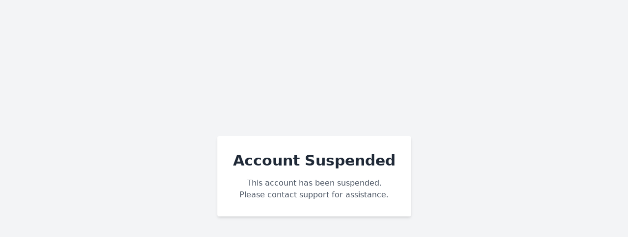

--- FILE ---
content_type: text/html; charset=UTF-8
request_url: https://devcom.edu.ph/2023/11/25/dsc-goethe-institut-hold-science-film-festival-at-searca/
body_size: 298
content:
<!DOCTYPE html>
<html lang="en">
<head>
<meta charset="UTF-8">
<meta http-equiv="X-UA-Compatible" content="IE=edge">
<meta name="viewport" content="width=device-width, initial-scale=1.0">
<title>Account Suspended</title>
<link href="https://cdn.jsdelivr.net/npm/tailwindcss@2.2.19/dist/tailwind.min.css" rel="stylesheet">
</head>
<body class="bg-gray-100 h-screen flex justify-center items-center">
<div class="bg-white p-8 rounded shadow-md max-w-md text-center">
    <h1 class="text-3xl font-bold text-gray-800 mb-4">Account Suspended</h1>
    <p class="text-gray-600">This account has been suspended.<br>Please contact support for assistance.</p>
</div>
</body>
</html>
